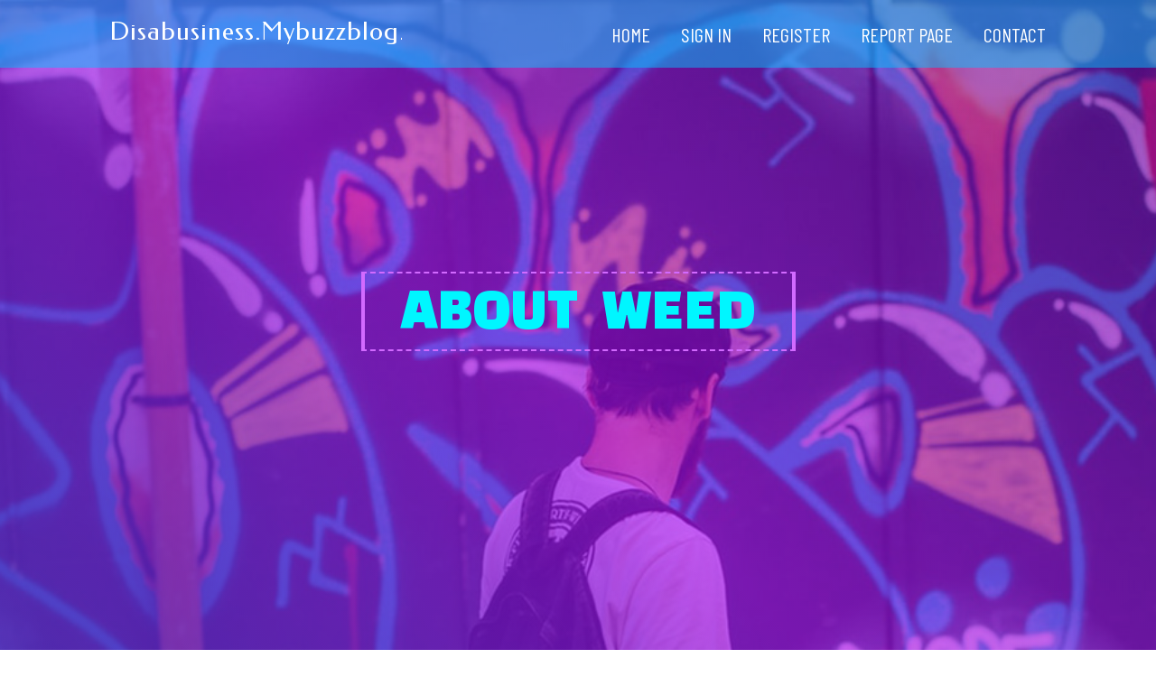

--- FILE ---
content_type: text/html; charset=UTF-8
request_url: https://disabusiness.mybuzzblog.com/7266320/about-weed
body_size: 5283
content:
<!DOCTYPE html>
<!--[if IE 8]><html class="lt-ie10 lt-ie9 no-js" prefix="og: https://ogp.me/ns#" lang="en"><![endif]-->
<!--[if IE 9]><html class="lt-ie10 no-js" prefix="og: https://ogp.me/ns#" lang="en"><![endif]-->
<!--[if gt IE 9]><!--><html class="no-js" prefix="og: https://ogp.me/ns#" lang="en"><!--<![endif]-->
<head>
<meta charset="utf-8"><meta http-equiv="X-UA-Compatible" content="IE=edge,chrome=1">
<title>About Weed</title>
<meta name="viewport" content="width=device-width,initial-scale=1,viewport-fit=cover">
<meta name="msapplication-tap-highlight" content="no">
<link href="https://cloud.mybuzzblog.com/blog/cdn/style.css" rel="stylesheet">
<meta name="generator" content="mybuzzblog.com">
<meta name="format-detection" content="telephone=no">
<meta property="og:url" content="https://disabusiness.mybuzzblog.com/7266320/about-weed">
<meta property="og:title" content="About Weed">
<meta property="og:type" content="article">
<meta property="og:description" content="About Weed">
<meta property="og:site_name" content="mybuzzblog.com">
<meta property="og:image" content="https://cloud.mybuzzblog.com/blog/images/img06.jpg">
<link rel="canonical" href="https://disabusiness.mybuzzblog.com/7266320/about-weed" />
<link href="https://cloud.mybuzzblog.com/favicon.ico" rel="shortcut icon" />
</head>
<body class="layout-01 wtf-homepage">
<div class="wnd-page color-red">

<div id="wrapper">

<header id="header">
<div id="layout-section" class="section header header-01 cf design-01 section-media">
<div class="nav-line initial-state cf wnd-fixed">
<div class="section-inner">
<div class="logo logo-default wnd-font-size-90 proxima-nova">
<div class="logo-content">
<div class="text-content-outer"><span class="text-content"><a class="blog_home_link" href="https://disabusiness.mybuzzblog.com"><strong>disabusiness.mybuzzblog.com</strong></a></span>
</div></div></div>

<nav id="menu" role="navigation"><div class="menu-not-loaded">

<ul class="level-1"><li class="wnd-active wnd-homepage">
<li><a href="https://mybuzzblog.com"><span>Home</span></a></li>
<li><a href="https://mybuzzblog.com/sign-in"><span>Sign In</span></a></li>
<li><a href="https://mybuzzblog.com/register"><span>Register</span></a></li>
<li><a href="https://mybuzzblog.com/report"><span>Report page</span></a></li>
<li><a href="https://mybuzzblog.com/contact"><span>Contact</span></a></li>
</ul><span class="more-text">More</span>
</div>
</nav>
  <span style="width:100px; display:none; height:100px; "><a href="https://mybuzzblog.com/new-posts?1">1</a><a href="https://mybuzzblog.com/new-posts?2">2</a><a href="https://mybuzzblog.com/new-posts?3">3</a><a href="https://mybuzzblog.com/new-posts?4">4</a><a href="https://mybuzzblog.com/new-posts?5">5</a></span>

<div id="menu-mobile" class="hidden"><a href="#" id="menu-submit"><span></span>Menu</a></div>

</div>
</div>

</div>
</header>
<main id="main" class="cf" role="main">
<div class="section-wrapper cf">
<div class="section-wrapper-content cf"><div class="section header header-01 cf design-01 section-media wnd-background-image">
<div class="section-bg">
<div class="section-bg-layer wnd-background-image  bgpos-top-center bgatt-scroll" style="background-image:url('https://cloud.mybuzzblog.com/blog/images/img06.jpg')"></div>
<div class="section-bg-layer section-bg-overlay overlay-black-light"></div>
</div>

<div class="header-content cf">
<div class="header-claim">
<div class="claim-content">
<div class="claim-inner">
<div class="section-inner">
<h1><span class="styled-inline-text claim-borders playfair-display"><span><span>ABOUT WEED</span></span></span></h1>
</div></div></div></div>

<a href="" class="more"></a>

</div>
<div class="header-gradient"></div>
</div><section class="section default-01 design-01 section-white"><div class="section-bg">
<div class="section-bg-layer">

</div>
<div class="section-bg-layer section-bg-overlay"></div>
</div>
<div class="section-inner">
<div class="content cf">
<div>
<div class="column-wrapper cf">
<div><div class="column-content pr" style="width:100%;">
<div><div class="text cf design-01">


<div class="text-content">
<h1><font style="font-size:170%">About Weed</font></h1>
<h2>About Weed</h2>
<h3><em>Blog Article</em></h3>

<p>Spotted spurge is a common weed that affects flower beds or lawns. This spreading weed has oval-shaped leaves on hairy reddish stems that form a floor-hugging mat of dark green foliage. The weedy flowering plant produces small pink bouquets right before distributing Many seeds.<br><br>Since health care cannabis was very first legalized in Colorado in 1996, just about 50 percent the region has legalized marijuana for recreational use. Far more states have decriminalized weed or authorized marijuana to be used for medical needs, and now, the material may possibly even be reclassified federally. <br><br>Intercontinental trade in cannabis and hashish was first positioned beneath controls over the Global Opium Conference of 1925. With the late 1960s most international locations had enforced limitations on trafficking and utilizing cannabis and hashish and had imposed frequently critical penalties for their illegal possession, sale, or supply.<br><br>You might want to stay clear of cannabis For those who have schizophrenia or a loved ones record of schizophrenia. Cannabis may make symptoms even worse or increase the likelihood of creating the problem in Individuals who have a genetic predisposition.<br><br>It is additionally recognised to scale back muscle pain linked to multiple sclerosis and prevent epileptic seizures in some individuals.<br><br>Several gardeners will concur that hand-weeding isn't the awful drudgery that it's usually created out being. Lots of people obtain in it a style of relaxing monotony.<br><br>Quackgrass can be a creeping, persistent perennial grass with rough, blue-environmentally friendly blades. It varieties a heavy mat in the soil and reproduces with seeds. It could mature as much as 3 toes tall. This weed seems to be much like once-a-year ryegrass and crabgrass, nonetheless it differs because it has very long tapered blades which might be thicker than the average blade of grass, normally about 1/3 inch thick, and attached to the hollow stem.<br><br>This fantastic-textured yearly plant is a awesome-period grass, like its greater-regarded perennial cousin. Its bright green leaf blades mature in tufts. Its greenish-white seedheads will assist you to recognize it. How to regulate it: Considering that once-a-year bluegrass spreads only by using seed, it's easy adequate to eliminate it by digging it up if it occurs in only a few spots inside the garden.<br><br>Like other weedy species, individuals are commonly dispersed in a wide variety of environments, and are extremely not likely to go extinct Regardless how A great deal harm the setting faces.[11] Crops usually regarded as weeds<br><br>Weeds normally fall into a few groups—once-a-year weeds, perennials, and biennial weed vegetation. Once-a-year weeds that unfold by seed can develop every year in new sites.<br><br>It's prolonged been assumed that weeds, in the sense of fast-evolving vegetation Making the most of human-disturbed environments, developed in reaction for the Neolithic agricultural revolution close to 12,000 decades back.<br><br>Sadly, your browser isn't supported. Be sure to download one of these browsers for the ideal encounter on statesman.com<br><br>The leaves Have got a peculiar and diagnostic venation sample (which may differ somewhat amongst types) that enables for straightforward <a href="https://www.webwiki.it/bcflowerking.com">Cannabis Shatter North Vancouver</a> identification of cannabis leaves from unrelated species with similar leaves. As is frequent in serrated leaves, each serration features a central vein extending to its idea, but in cannabis this originates from lower down the central vein in the leaflet, commonly opposite to the posture of the 2nd notch down. Because of this on its way from your midrib with the leaflet to the point of the serration, the vein serving the tip from the serration passes nearby the intervening notch.<br><br>Hairy bittercress is an once-a-year white flowering weed that proliferates in spring. Hairy bittercress grows as tiny clumps of foliage with white bouquets on the tip of lengthy stems. The deep taproot and Countless seeds that the weed creates enable it to be difficult to manage.</p>
<a href="https://remove.backlinks.live" target="_blank">Report this page</a>
</div>

<div style="display:none"><a href="https://finniansfvl408331.mybuzzblog.com/19567287/family-law-attorney-brampton-experienced-legal-guidance">1</a><a href="https://bushragyqn523802.mybuzzblog.com/19567286/maximize-your-online-presence-digital-marketing-agency-solutions">2</a><a href="https://tedpneq982929.mybuzzblog.com/19567285/mantri-mall-game-login-online-gaming-platform-ki-complete-jankari">3</a><a href="https://amcrestsecuritycamerasyst74161.mybuzzblog.com/19567284/grab-20-now-easy-payday-loans">4</a><a href="https://andresbdxuq.mybuzzblog.com/19567283/considerations-to-know-about-sad-shayari-in-hindi">5</a><a href="https://dongkhai38360.mybuzzblog.com/19567282/detailed-notes-on-dong-khai">6</a><a href="https://gerardujjr531892.mybuzzblog.com/19567281/analyzing-the-viral-aesthetic">7</a><a href="https://elodieijfr623833.mybuzzblog.com/19567280/selecting-carplay-versus-android-auto-which-is-you">8</a><a href="https://hamzagwig466808.mybuzzblog.com/19567279/electrical-compliance-leadership-by-hurstville-level-2-electricians">9</a><a href="https://hectorsydh185296.mybuzzblog.com/19567278/mastering-online-marketing-edmonton-methods-for-local-enterprise-advancement">10</a><a href="https://emilianohzrep.mybuzzblog.com/19567277/try-pg-slots-free-slot-demo-with-all-popular-games">11</a><a href="https://jeffreyevk5z.mybuzzblog.com/19567276/the-smart-trick-of-%D8%A7%D9%84%D9%81%D9%86%D8%AA%D9%83-that-nobody-is-discussing">12</a><a href="https://teamfootballkits21721.mybuzzblog.com/19567275/aper%C3%A7u-d%C3%A9taill%C3%A9-du-divertissement-dans-les-casinos-chez-raie-ensuite-en-compagnie-de-l-post%C3%A9rieur-des-casinos-dans-segment-fran%C3%A7latte-dans-2026">13</a><a href="https://sabrinakocf533075.mybuzzblog.com/19567274/salinas-inflatable-fun-rent-now">14</a><a href="https://buscar-por-coordenadas35432.mybuzzblog.com/19567273/detalles-ficci%C3%B3n-y-buscar-ubicaci%C3%B3n-por-coordenadas">15</a></div>

</div></div></div></div></div></div></div></div>
</section>
</div></div>

</main>
<footer id="footer" class="cf">
<div class="section-wrapper cf">
<div class="section-wrapper-content cf"><div class="section footer-01 design-01 section-white">
<div class="section-bg">
<div class="section-bg-layer">
</div>
<div class="section-bg-layer section-bg-overlay"></div>
</div>

<div class="footer-columns">

<div class="section-inner">
<div class="column-box column-content pr">
<div class="content cf wnd-no-cols">
<div>
<div class="text cf design-01">

<div class="form block cf design-01">
<form action="" method="post" _lpchecked="1">
<fieldset class="form-fieldset">
<div><div class="form-input form-text cf wnd-form-field wnd-required">
<label for="field-wnd_ShortTextField_297219"><span class="inline-text"><span>Your Name</span></span></label>
<input id="field-wnd_ShortTextField_297219" name="wnd_ShortTextField_297219" required="" value="" type="text" maxlength="150">
</div><div class="form-input form-email cf wnd-form-field wnd-required">
<label for="field-wnd_EmailField_792175"><span class="inline-text"><span>Email</span></span></label>
<input id="field-wnd_EmailField_792175" name="wnd_EmailField_792175" required="" value="@" type="email" maxlength="255">
</div><div class="form-input form-textarea cf wnd-form-field">
<label for="field-wnd_LongTextField_298580"><span class="inline-text"><span>Comment</span></span></label>
<textarea rows="5" id="field-wnd_LongTextField_298580" name="wnd_LongTextField_298580" placeholder="Enter your comment..."></textarea>
</div></div>
</fieldset>
<div class="form-submit cf button-01"><button type="submit" name="send" value="wnd_FormBlock_859870"><span class="text">Submit</span></button></div>
</form>

</div></div></div></div></div>

<div class="column-box column-content pr">
<div class="content cf wnd-no-cols">
<div>
<div class="text cf design-01">
<div class="text-content"><h1>Comments</h1>

<h2>Unique visitors</h2>
<p>592 Visitors</p>
<h2>Report page</h2>
<p><a href="https://mybuzzblog.com/report" target="_blank" rel="nofollow" >Report website</a></p>
<h2>Contact Us</h2>
<p><a href="https://mybuzzblog.com/contact" target="_blank" rel="nofollow" >Contact</a></p>
</div></div></div></div></div>

<div class="column-box column-content pr">
<div class="map block design-01" style="margin-left:0%;margin-right:0%;">
<div class="map-content" id="wnd_MapBlock_872894_container" style="position:relative;padding-bottom:97.67%;">

</div>
</div>
</div>
</div>
<div class="background-stripe"></div>
</div>
    

<div class="footer-line">
<div class="section-inner">
<div class="footer-texts">
<div class="copyright cf">
<div class="copyright-content">
<span class="inline-text">
<span>© 2026&nbsp;All rights reserved</span>
</span>
</div>
</div>
<div class="system-footer cf">
<div class="system-footer-content"><div class="sf">
<div class="sf-content">Powered by <a href="https://mybuzzblog.com" rel="nofollow" target="_blank">mybuzzblog.com</a></div>
</div></div>
</div>
</div>
<div class="lang-select cf">
</div></div></div></div></div></div>

</footer>
</div>
</div>
<div id="fe_footer">
<div id="fe_footer_left"><a href="https://mybuzzblog.com/register" target="_blank">Make a website for free</a> <span style="display: none;"><a href="https://mybuzzblog.com/forum">forum</a></span> </div><a id="fe_footer_right" href="https://mybuzzblog.com/sign-in" target="_blank">Webiste Login</a>
</div>
<script defer src="https://static.cloudflareinsights.com/beacon.min.js/vcd15cbe7772f49c399c6a5babf22c1241717689176015" integrity="sha512-ZpsOmlRQV6y907TI0dKBHq9Md29nnaEIPlkf84rnaERnq6zvWvPUqr2ft8M1aS28oN72PdrCzSjY4U6VaAw1EQ==" data-cf-beacon='{"version":"2024.11.0","token":"250dd00897be41f5a1ff51ce4d51d88c","r":1,"server_timing":{"name":{"cfCacheStatus":true,"cfEdge":true,"cfExtPri":true,"cfL4":true,"cfOrigin":true,"cfSpeedBrain":true},"location_startswith":null}}' crossorigin="anonymous"></script>
</body>
</html>